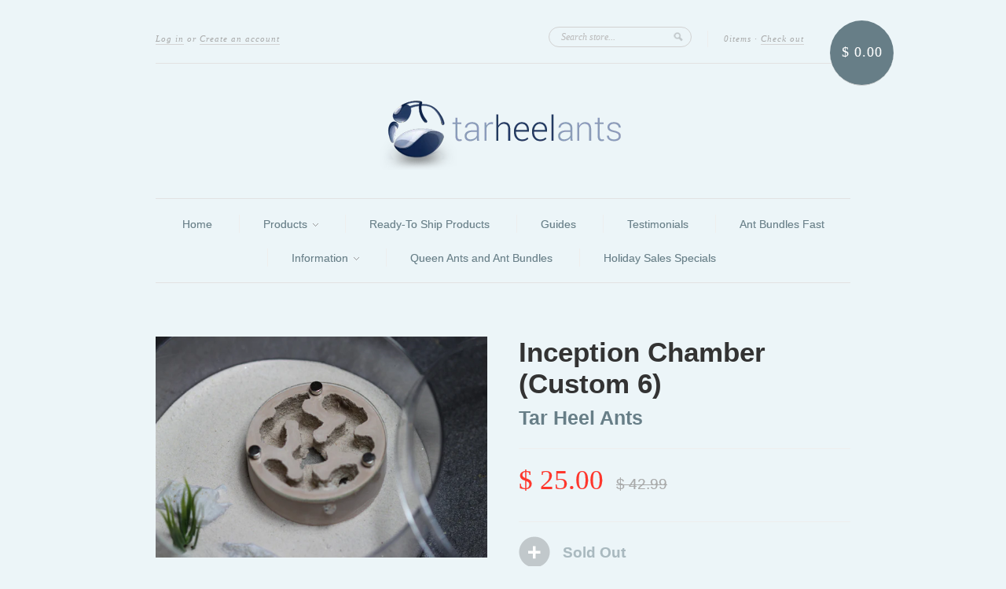

--- FILE ---
content_type: text/html; charset=utf-8
request_url: https://tarheelants.com/products/inception-chamber-custom-6
body_size: 15167
content:
<!doctype html>
<!--[if lt IE 7]> <html class="no-js lt-ie9 lt-ie8 lt-ie7" lang="en"> <![endif]-->
<!--[if IE 7]> <html class="no-js lt-ie9 lt-ie8" lang="en"> <![endif]-->
<!--[if IE 8]> <html class="no-js lt-ie9" lang="en"> <![endif]-->
<!--[if IE 9]> <html class="ie9 no-js"> <![endif]-->
<!--[if (gt IE 9)|!(IE)]><!--> <html class="no-js"> <!--<![endif]-->

<head>
  
<!-- Bold D&H //theme -->

<!-- // end theme D&H -->  
  
  <meta charset="UTF-8" />
  <!--[if IE]><meta http-equiv='X-UA-Compatible' content='IE=edge,chrome=1' /><![endif]-->
  <link rel="shortcut icon" type="image/png" href="//tarheelants.com/cdn/shop/t/6/assets/favicon.png?v=20351" />

  <title>
    Inception Chamber (Custom 6) &ndash; Tar Heel Ants
  </title>
  
  
  <meta name="description" content="This Black Friday Weekend formicarium is exactly as seen in photos.  For more information on the Inception Chamber (3&quot;) click here. Features: Small-Large Species Acrylic top (glass top optional - see photo) White Sand Desert Decor (plant and stone) Water Tower Inside Nest" />
  
  
  <link rel="canonical" href="https://tarheelants.com/products/inception-chamber-custom-6" />
  
  


  <meta property="og:type" content="product" />
  <meta property="og:title" content="Inception Chamber (Custom 6)" />
  
  <meta property="og:image" content="http://tarheelants.com/cdn/shop/products/IMG_2131_grande.JPG?v=1480130708" />
  <meta property="og:image:secure_url" content="https://tarheelants.com/cdn/shop/products/IMG_2131_grande.JPG?v=1480130708" />
  
  <meta property="og:image" content="http://tarheelants.com/cdn/shop/products/IMG_2129_grande.JPG?v=1480130729" />
  <meta property="og:image:secure_url" content="https://tarheelants.com/cdn/shop/products/IMG_2129_grande.JPG?v=1480130729" />
  
  <meta property="og:price:amount" content="25.00" />
  <meta property="og:price:currency" content="USD" />



<meta property="og:description" content="This Black Friday Weekend formicarium is exactly as seen in photos.  For more information on the Inception Chamber (3&quot;) click here. Features: Small-Large Species Acrylic top (glass top optional - see photo) White Sand Desert Decor (plant and stone) Water Tower Inside Nest" />

<meta property="og:url" content="https://tarheelants.com/products/inception-chamber-custom-6" />
<meta property="og:site_name" content="Tar Heel Ants" />
  
 

  <meta name="twitter:card" content="product" />
  <meta name="twitter:title" content="Inception Chamber (Custom 6)" />
  <meta name="twitter:description" content="This Black Friday Weekend formicarium is exactly as seen in photos.  For more information on the Inception Chamber (3&quot;) click here.Features:Small-Large SpeciesAcrylic top (glass top optio..." />
  <meta name="twitter:image" content="http://tarheelants.com/cdn/shop/products/IMG_2131_large.JPG?v=1480130708" />
  <meta name="twitter:label1" content="PRICE" />
  <meta name="twitter:data1" content="$ 25.00 USD" />
  <meta name="twitter:label2" content="VENDOR" />
  <meta name="twitter:data2" content="Tar Heel Ants" />


  <script>window.performance && window.performance.mark && window.performance.mark('shopify.content_for_header.start');</script><meta id="shopify-digital-wallet" name="shopify-digital-wallet" content="/4771801/digital_wallets/dialog">
<meta name="shopify-checkout-api-token" content="f1043f001a8774e6a5928bb27dcc2f24">
<meta id="in-context-paypal-metadata" data-shop-id="4771801" data-venmo-supported="true" data-environment="production" data-locale="en_US" data-paypal-v4="true" data-currency="USD">
<link rel="alternate" type="application/json+oembed" href="https://tarheelants.com/products/inception-chamber-custom-6.oembed">
<script async="async" src="/checkouts/internal/preloads.js?locale=en-US"></script>
<link rel="preconnect" href="https://shop.app" crossorigin="anonymous">
<script async="async" src="https://shop.app/checkouts/internal/preloads.js?locale=en-US&shop_id=4771801" crossorigin="anonymous"></script>
<script id="shopify-features" type="application/json">{"accessToken":"f1043f001a8774e6a5928bb27dcc2f24","betas":["rich-media-storefront-analytics"],"domain":"tarheelants.com","predictiveSearch":true,"shopId":4771801,"locale":"en"}</script>
<script>var Shopify = Shopify || {};
Shopify.shop = "tar-heel-ants.myshopify.com";
Shopify.locale = "en";
Shopify.currency = {"active":"USD","rate":"1.0"};
Shopify.country = "US";
Shopify.theme = {"name":"Copy of New Standard | SCPO v2","id":140400427228,"schema_name":null,"schema_version":null,"theme_store_id":429,"role":"main"};
Shopify.theme.handle = "null";
Shopify.theme.style = {"id":null,"handle":null};
Shopify.cdnHost = "tarheelants.com/cdn";
Shopify.routes = Shopify.routes || {};
Shopify.routes.root = "/";</script>
<script type="module">!function(o){(o.Shopify=o.Shopify||{}).modules=!0}(window);</script>
<script>!function(o){function n(){var o=[];function n(){o.push(Array.prototype.slice.apply(arguments))}return n.q=o,n}var t=o.Shopify=o.Shopify||{};t.loadFeatures=n(),t.autoloadFeatures=n()}(window);</script>
<script>
  window.ShopifyPay = window.ShopifyPay || {};
  window.ShopifyPay.apiHost = "shop.app\/pay";
  window.ShopifyPay.redirectState = null;
</script>
<script id="shop-js-analytics" type="application/json">{"pageType":"product"}</script>
<script defer="defer" async type="module" src="//tarheelants.com/cdn/shopifycloud/shop-js/modules/v2/client.init-shop-cart-sync_BT-GjEfc.en.esm.js"></script>
<script defer="defer" async type="module" src="//tarheelants.com/cdn/shopifycloud/shop-js/modules/v2/chunk.common_D58fp_Oc.esm.js"></script>
<script defer="defer" async type="module" src="//tarheelants.com/cdn/shopifycloud/shop-js/modules/v2/chunk.modal_xMitdFEc.esm.js"></script>
<script type="module">
  await import("//tarheelants.com/cdn/shopifycloud/shop-js/modules/v2/client.init-shop-cart-sync_BT-GjEfc.en.esm.js");
await import("//tarheelants.com/cdn/shopifycloud/shop-js/modules/v2/chunk.common_D58fp_Oc.esm.js");
await import("//tarheelants.com/cdn/shopifycloud/shop-js/modules/v2/chunk.modal_xMitdFEc.esm.js");

  window.Shopify.SignInWithShop?.initShopCartSync?.({"fedCMEnabled":true,"windoidEnabled":true});

</script>
<script>
  window.Shopify = window.Shopify || {};
  if (!window.Shopify.featureAssets) window.Shopify.featureAssets = {};
  window.Shopify.featureAssets['shop-js'] = {"shop-cart-sync":["modules/v2/client.shop-cart-sync_DZOKe7Ll.en.esm.js","modules/v2/chunk.common_D58fp_Oc.esm.js","modules/v2/chunk.modal_xMitdFEc.esm.js"],"init-fed-cm":["modules/v2/client.init-fed-cm_B6oLuCjv.en.esm.js","modules/v2/chunk.common_D58fp_Oc.esm.js","modules/v2/chunk.modal_xMitdFEc.esm.js"],"shop-cash-offers":["modules/v2/client.shop-cash-offers_D2sdYoxE.en.esm.js","modules/v2/chunk.common_D58fp_Oc.esm.js","modules/v2/chunk.modal_xMitdFEc.esm.js"],"shop-login-button":["modules/v2/client.shop-login-button_QeVjl5Y3.en.esm.js","modules/v2/chunk.common_D58fp_Oc.esm.js","modules/v2/chunk.modal_xMitdFEc.esm.js"],"pay-button":["modules/v2/client.pay-button_DXTOsIq6.en.esm.js","modules/v2/chunk.common_D58fp_Oc.esm.js","modules/v2/chunk.modal_xMitdFEc.esm.js"],"shop-button":["modules/v2/client.shop-button_DQZHx9pm.en.esm.js","modules/v2/chunk.common_D58fp_Oc.esm.js","modules/v2/chunk.modal_xMitdFEc.esm.js"],"avatar":["modules/v2/client.avatar_BTnouDA3.en.esm.js"],"init-windoid":["modules/v2/client.init-windoid_CR1B-cfM.en.esm.js","modules/v2/chunk.common_D58fp_Oc.esm.js","modules/v2/chunk.modal_xMitdFEc.esm.js"],"init-shop-for-new-customer-accounts":["modules/v2/client.init-shop-for-new-customer-accounts_C_vY_xzh.en.esm.js","modules/v2/client.shop-login-button_QeVjl5Y3.en.esm.js","modules/v2/chunk.common_D58fp_Oc.esm.js","modules/v2/chunk.modal_xMitdFEc.esm.js"],"init-shop-email-lookup-coordinator":["modules/v2/client.init-shop-email-lookup-coordinator_BI7n9ZSv.en.esm.js","modules/v2/chunk.common_D58fp_Oc.esm.js","modules/v2/chunk.modal_xMitdFEc.esm.js"],"init-shop-cart-sync":["modules/v2/client.init-shop-cart-sync_BT-GjEfc.en.esm.js","modules/v2/chunk.common_D58fp_Oc.esm.js","modules/v2/chunk.modal_xMitdFEc.esm.js"],"shop-toast-manager":["modules/v2/client.shop-toast-manager_DiYdP3xc.en.esm.js","modules/v2/chunk.common_D58fp_Oc.esm.js","modules/v2/chunk.modal_xMitdFEc.esm.js"],"init-customer-accounts":["modules/v2/client.init-customer-accounts_D9ZNqS-Q.en.esm.js","modules/v2/client.shop-login-button_QeVjl5Y3.en.esm.js","modules/v2/chunk.common_D58fp_Oc.esm.js","modules/v2/chunk.modal_xMitdFEc.esm.js"],"init-customer-accounts-sign-up":["modules/v2/client.init-customer-accounts-sign-up_iGw4briv.en.esm.js","modules/v2/client.shop-login-button_QeVjl5Y3.en.esm.js","modules/v2/chunk.common_D58fp_Oc.esm.js","modules/v2/chunk.modal_xMitdFEc.esm.js"],"shop-follow-button":["modules/v2/client.shop-follow-button_CqMgW2wH.en.esm.js","modules/v2/chunk.common_D58fp_Oc.esm.js","modules/v2/chunk.modal_xMitdFEc.esm.js"],"checkout-modal":["modules/v2/client.checkout-modal_xHeaAweL.en.esm.js","modules/v2/chunk.common_D58fp_Oc.esm.js","modules/v2/chunk.modal_xMitdFEc.esm.js"],"shop-login":["modules/v2/client.shop-login_D91U-Q7h.en.esm.js","modules/v2/chunk.common_D58fp_Oc.esm.js","modules/v2/chunk.modal_xMitdFEc.esm.js"],"lead-capture":["modules/v2/client.lead-capture_BJmE1dJe.en.esm.js","modules/v2/chunk.common_D58fp_Oc.esm.js","modules/v2/chunk.modal_xMitdFEc.esm.js"],"payment-terms":["modules/v2/client.payment-terms_Ci9AEqFq.en.esm.js","modules/v2/chunk.common_D58fp_Oc.esm.js","modules/v2/chunk.modal_xMitdFEc.esm.js"]};
</script>
<script>(function() {
  var isLoaded = false;
  function asyncLoad() {
    if (isLoaded) return;
    isLoaded = true;
    var urls = ["https:\/\/apps.anhkiet.info\/prevent-content-theft\/scripts\/5f9e7afe641fb6ef5c0ede4f47645171.js?token=20240128002553\u0026shop=tar-heel-ants.myshopify.com"];
    for (var i = 0; i < urls.length; i++) {
      var s = document.createElement('script');
      s.type = 'text/javascript';
      s.async = true;
      s.src = urls[i];
      var x = document.getElementsByTagName('script')[0];
      x.parentNode.insertBefore(s, x);
    }
  };
  if(window.attachEvent) {
    window.attachEvent('onload', asyncLoad);
  } else {
    window.addEventListener('load', asyncLoad, false);
  }
})();</script>
<script id="__st">var __st={"a":4771801,"offset":-18000,"reqid":"ff096507-204e-444c-9672-9954d26153dd-1769244672","pageurl":"tarheelants.com\/products\/inception-chamber-custom-6","u":"367ea7358432","p":"product","rtyp":"product","rid":9030791052};</script>
<script>window.ShopifyPaypalV4VisibilityTracking = true;</script>
<script id="captcha-bootstrap">!function(){'use strict';const t='contact',e='account',n='new_comment',o=[[t,t],['blogs',n],['comments',n],[t,'customer']],c=[[e,'customer_login'],[e,'guest_login'],[e,'recover_customer_password'],[e,'create_customer']],r=t=>t.map((([t,e])=>`form[action*='/${t}']:not([data-nocaptcha='true']) input[name='form_type'][value='${e}']`)).join(','),a=t=>()=>t?[...document.querySelectorAll(t)].map((t=>t.form)):[];function s(){const t=[...o],e=r(t);return a(e)}const i='password',u='form_key',d=['recaptcha-v3-token','g-recaptcha-response','h-captcha-response',i],f=()=>{try{return window.sessionStorage}catch{return}},m='__shopify_v',_=t=>t.elements[u];function p(t,e,n=!1){try{const o=window.sessionStorage,c=JSON.parse(o.getItem(e)),{data:r}=function(t){const{data:e,action:n}=t;return t[m]||n?{data:e,action:n}:{data:t,action:n}}(c);for(const[e,n]of Object.entries(r))t.elements[e]&&(t.elements[e].value=n);n&&o.removeItem(e)}catch(o){console.error('form repopulation failed',{error:o})}}const l='form_type',E='cptcha';function T(t){t.dataset[E]=!0}const w=window,h=w.document,L='Shopify',v='ce_forms',y='captcha';let A=!1;((t,e)=>{const n=(g='f06e6c50-85a8-45c8-87d0-21a2b65856fe',I='https://cdn.shopify.com/shopifycloud/storefront-forms-hcaptcha/ce_storefront_forms_captcha_hcaptcha.v1.5.2.iife.js',D={infoText:'Protected by hCaptcha',privacyText:'Privacy',termsText:'Terms'},(t,e,n)=>{const o=w[L][v],c=o.bindForm;if(c)return c(t,g,e,D).then(n);var r;o.q.push([[t,g,e,D],n]),r=I,A||(h.body.append(Object.assign(h.createElement('script'),{id:'captcha-provider',async:!0,src:r})),A=!0)});var g,I,D;w[L]=w[L]||{},w[L][v]=w[L][v]||{},w[L][v].q=[],w[L][y]=w[L][y]||{},w[L][y].protect=function(t,e){n(t,void 0,e),T(t)},Object.freeze(w[L][y]),function(t,e,n,w,h,L){const[v,y,A,g]=function(t,e,n){const i=e?o:[],u=t?c:[],d=[...i,...u],f=r(d),m=r(i),_=r(d.filter((([t,e])=>n.includes(e))));return[a(f),a(m),a(_),s()]}(w,h,L),I=t=>{const e=t.target;return e instanceof HTMLFormElement?e:e&&e.form},D=t=>v().includes(t);t.addEventListener('submit',(t=>{const e=I(t);if(!e)return;const n=D(e)&&!e.dataset.hcaptchaBound&&!e.dataset.recaptchaBound,o=_(e),c=g().includes(e)&&(!o||!o.value);(n||c)&&t.preventDefault(),c&&!n&&(function(t){try{if(!f())return;!function(t){const e=f();if(!e)return;const n=_(t);if(!n)return;const o=n.value;o&&e.removeItem(o)}(t);const e=Array.from(Array(32),(()=>Math.random().toString(36)[2])).join('');!function(t,e){_(t)||t.append(Object.assign(document.createElement('input'),{type:'hidden',name:u})),t.elements[u].value=e}(t,e),function(t,e){const n=f();if(!n)return;const o=[...t.querySelectorAll(`input[type='${i}']`)].map((({name:t})=>t)),c=[...d,...o],r={};for(const[a,s]of new FormData(t).entries())c.includes(a)||(r[a]=s);n.setItem(e,JSON.stringify({[m]:1,action:t.action,data:r}))}(t,e)}catch(e){console.error('failed to persist form',e)}}(e),e.submit())}));const S=(t,e)=>{t&&!t.dataset[E]&&(n(t,e.some((e=>e===t))),T(t))};for(const o of['focusin','change'])t.addEventListener(o,(t=>{const e=I(t);D(e)&&S(e,y())}));const B=e.get('form_key'),M=e.get(l),P=B&&M;t.addEventListener('DOMContentLoaded',(()=>{const t=y();if(P)for(const e of t)e.elements[l].value===M&&p(e,B);[...new Set([...A(),...v().filter((t=>'true'===t.dataset.shopifyCaptcha))])].forEach((e=>S(e,t)))}))}(h,new URLSearchParams(w.location.search),n,t,e,['guest_login'])})(!0,!0)}();</script>
<script integrity="sha256-4kQ18oKyAcykRKYeNunJcIwy7WH5gtpwJnB7kiuLZ1E=" data-source-attribution="shopify.loadfeatures" defer="defer" src="//tarheelants.com/cdn/shopifycloud/storefront/assets/storefront/load_feature-a0a9edcb.js" crossorigin="anonymous"></script>
<script crossorigin="anonymous" defer="defer" src="//tarheelants.com/cdn/shopifycloud/storefront/assets/shopify_pay/storefront-65b4c6d7.js?v=20250812"></script>
<script data-source-attribution="shopify.dynamic_checkout.dynamic.init">var Shopify=Shopify||{};Shopify.PaymentButton=Shopify.PaymentButton||{isStorefrontPortableWallets:!0,init:function(){window.Shopify.PaymentButton.init=function(){};var t=document.createElement("script");t.src="https://tarheelants.com/cdn/shopifycloud/portable-wallets/latest/portable-wallets.en.js",t.type="module",document.head.appendChild(t)}};
</script>
<script data-source-attribution="shopify.dynamic_checkout.buyer_consent">
  function portableWalletsHideBuyerConsent(e){var t=document.getElementById("shopify-buyer-consent"),n=document.getElementById("shopify-subscription-policy-button");t&&n&&(t.classList.add("hidden"),t.setAttribute("aria-hidden","true"),n.removeEventListener("click",e))}function portableWalletsShowBuyerConsent(e){var t=document.getElementById("shopify-buyer-consent"),n=document.getElementById("shopify-subscription-policy-button");t&&n&&(t.classList.remove("hidden"),t.removeAttribute("aria-hidden"),n.addEventListener("click",e))}window.Shopify?.PaymentButton&&(window.Shopify.PaymentButton.hideBuyerConsent=portableWalletsHideBuyerConsent,window.Shopify.PaymentButton.showBuyerConsent=portableWalletsShowBuyerConsent);
</script>
<script data-source-attribution="shopify.dynamic_checkout.cart.bootstrap">document.addEventListener("DOMContentLoaded",(function(){function t(){return document.querySelector("shopify-accelerated-checkout-cart, shopify-accelerated-checkout")}if(t())Shopify.PaymentButton.init();else{new MutationObserver((function(e,n){t()&&(Shopify.PaymentButton.init(),n.disconnect())})).observe(document.body,{childList:!0,subtree:!0})}}));
</script>
<link id="shopify-accelerated-checkout-styles" rel="stylesheet" media="screen" href="https://tarheelants.com/cdn/shopifycloud/portable-wallets/latest/accelerated-checkout-backwards-compat.css" crossorigin="anonymous">
<style id="shopify-accelerated-checkout-cart">
        #shopify-buyer-consent {
  margin-top: 1em;
  display: inline-block;
  width: 100%;
}

#shopify-buyer-consent.hidden {
  display: none;
}

#shopify-subscription-policy-button {
  background: none;
  border: none;
  padding: 0;
  text-decoration: underline;
  font-size: inherit;
  cursor: pointer;
}

#shopify-subscription-policy-button::before {
  box-shadow: none;
}

      </style>

<script>window.performance && window.performance.mark && window.performance.mark('shopify.content_for_header.end');</script>

<script>
    window.BOLD = window.BOLD || {};
        window.BOLD.options = window.BOLD.options || {};
        window.BOLD.options.settings = window.BOLD.options.settings || {};
        window.BOLD.options.settings.v1_variant_mode = window.BOLD.options.settings.v1_variant_mode || true;
        window.BOLD.options.settings.hybrid_fix_auto_insert_inputs =
        window.BOLD.options.settings.hybrid_fix_auto_insert_inputs || true;
</script>
<script>window.BOLD = window.BOLD || {};
    window.BOLD.common = window.BOLD.common || {};
    window.BOLD.common.Shopify = window.BOLD.common.Shopify || {};
    window.BOLD.common.Shopify.shop = {
      domain: 'tarheelants.com',
      permanent_domain: 'tar-heel-ants.myshopify.com',
      url: 'https://tarheelants.com',
      secure_url: 'https://tarheelants.com',money_format: "$ {{amount}}",currency: "USD"
    };
    window.BOLD.common.Shopify.customer = {
      id: null,
      tags: null,
    };
    window.BOLD.common.Shopify.cart = {"note":null,"attributes":{},"original_total_price":0,"total_price":0,"total_discount":0,"total_weight":0.0,"item_count":0,"items":[],"requires_shipping":false,"currency":"USD","items_subtotal_price":0,"cart_level_discount_applications":[],"checkout_charge_amount":0};
    window.BOLD.common.template = 'product';window.BOLD.common.Shopify.formatMoney = function(money, format) {
        function n(t, e) {
            return "undefined" == typeof t ? e : t
        }
        function r(t, e, r, i) {
            if (e = n(e, 2),
                r = n(r, ","),
                i = n(i, "."),
            isNaN(t) || null == t)
                return 0;
            t = (t / 100).toFixed(e);
            var o = t.split(".")
                , a = o[0].replace(/(\d)(?=(\d\d\d)+(?!\d))/g, "$1" + r)
                , s = o[1] ? i + o[1] : "";
            return a + s
        }
        "string" == typeof money && (money = money.replace(".", ""));
        var i = ""
            , o = /\{\{\s*(\w+)\s*\}\}/
            , a = format || window.BOLD.common.Shopify.shop.money_format || window.Shopify.money_format || "$ {{ amount }}";
        switch (a.match(o)[1]) {
            case "amount":
                i = r(money, 2, ",", ".");
                break;
            case "amount_no_decimals":
                i = r(money, 0, ",", ".");
                break;
            case "amount_with_comma_separator":
                i = r(money, 2, ".", ",");
                break;
            case "amount_no_decimals_with_comma_separator":
                i = r(money, 0, ".", ",");
                break;
            case "amount_with_space_separator":
                i = r(money, 2, " ", ",");
                break;
            case "amount_no_decimals_with_space_separator":
                i = r(money, 0, " ", ",");
                break;
            case "amount_with_apostrophe_separator":
                i = r(money, 2, "'", ".");
                break;
        }
        return a.replace(o, i);
    };
    window.BOLD.common.Shopify.saveProduct = function (handle, product) {
      if (typeof handle === 'string' && typeof window.BOLD.common.Shopify.products[handle] === 'undefined') {
        if (typeof product === 'number') {
          window.BOLD.common.Shopify.handles[product] = handle;
          product = { id: product };
        }
        window.BOLD.common.Shopify.products[handle] = product;
      }
    };
    window.BOLD.common.Shopify.saveVariant = function (variant_id, variant) {
      if (typeof variant_id === 'number' && typeof window.BOLD.common.Shopify.variants[variant_id] === 'undefined') {
        window.BOLD.common.Shopify.variants[variant_id] = variant;
      }
    };window.BOLD.common.Shopify.products = window.BOLD.common.Shopify.products || {};
    window.BOLD.common.Shopify.variants = window.BOLD.common.Shopify.variants || {};
    window.BOLD.common.Shopify.handles = window.BOLD.common.Shopify.handles || {};window.BOLD.common.Shopify.handle = "inception-chamber-custom-6"
window.BOLD.common.Shopify.saveProduct("inception-chamber-custom-6", 9030791052);window.BOLD.common.Shopify.saveVariant(31247226892, { product_id: 9030791052, product_handle: "inception-chamber-custom-6", price: 2500, group_id: '', csp_metafield: {}});window.BOLD.apps_installed = {"Product Options":2} || {};window.BOLD.common.Shopify.metafields = window.BOLD.common.Shopify.metafields || {};window.BOLD.common.Shopify.metafields["bold_rp"] = {};window.BOLD.common.Shopify.metafields["bold_csp_defaults"] = {};window.BOLD.common.cacheParams = window.BOLD.common.cacheParams || {};
</script><link href="//tarheelants.com/cdn/shop/t/6/assets/bold-options.css?v=53736578806041122651721775981" rel="stylesheet" type="text/css" media="all" />
<link href="//tarheelants.com/cdn/shop/t/6/assets/bold-custom.css?v=168628725420438730931708170498" rel="stylesheet" type="text/css" media="all" />
<script defer src="https://options.shopapps.site/js/options.js"></script>
<script>
    window.BOLD.common.cacheParams.options = 1769127652;
</script>
  

  <link href="//tarheelants.com/cdn/shop/t/6/assets/style.css?v=27707568724794367061708081543" rel="stylesheet" type="text/css" media="all" />
  
  
  
  <!--[if lt IE 9]>
  <script src="//html5shim.googlecode.com/svn/trunk/html5.js" type="text/javascript"></script>
  <script src="//tarheelants.com/cdn/shop/t/6/assets/dd_roundies.js?v=75117064764312664521708081287" type="text/javascript"></script>
  <![endif]-->

  <script src="//ajax.googleapis.com/ajax/libs/jquery/1.9.1/jquery.min.js" type="text/javascript"></script>

  <script src="//tarheelants.com/cdn/shopifycloud/storefront/assets/themes_support/option_selection-b017cd28.js" type="text/javascript"></script>

  <!--[if lt IE 8]>
  <script src="//tarheelants.com/cdn/shop/t/6/assets/json2.js?v=154133857350868653501708081287" type="text/javascript"></script>
  <![endif]-->

  

  <script>
  var slideshow = true,
      slideshow_auto = true,
      slideshow_speed = 5000, 
      product_image_w_to_h_ratio = 1,
      shop_url = 'https://tarheelants.com';
  </script>

  <!--[if lt IE 9]>
  <script>
  DD_roundies.addRule('.roundify-total', '42px');
  DD_roundies.addRule('.sale-overlay span', '50px');
  DD_roundies.addRule('.sold-out-overlay span', '50px');
  </script>
  <![endif]-->

<link href="https://monorail-edge.shopifysvc.com" rel="dns-prefetch">
<script>(function(){if ("sendBeacon" in navigator && "performance" in window) {try {var session_token_from_headers = performance.getEntriesByType('navigation')[0].serverTiming.find(x => x.name == '_s').description;} catch {var session_token_from_headers = undefined;}var session_cookie_matches = document.cookie.match(/_shopify_s=([^;]*)/);var session_token_from_cookie = session_cookie_matches && session_cookie_matches.length === 2 ? session_cookie_matches[1] : "";var session_token = session_token_from_headers || session_token_from_cookie || "";function handle_abandonment_event(e) {var entries = performance.getEntries().filter(function(entry) {return /monorail-edge.shopifysvc.com/.test(entry.name);});if (!window.abandonment_tracked && entries.length === 0) {window.abandonment_tracked = true;var currentMs = Date.now();var navigation_start = performance.timing.navigationStart;var payload = {shop_id: 4771801,url: window.location.href,navigation_start,duration: currentMs - navigation_start,session_token,page_type: "product"};window.navigator.sendBeacon("https://monorail-edge.shopifysvc.com/v1/produce", JSON.stringify({schema_id: "online_store_buyer_site_abandonment/1.1",payload: payload,metadata: {event_created_at_ms: currentMs,event_sent_at_ms: currentMs}}));}}window.addEventListener('pagehide', handle_abandonment_event);}}());</script>
<script id="web-pixels-manager-setup">(function e(e,d,r,n,o){if(void 0===o&&(o={}),!Boolean(null===(a=null===(i=window.Shopify)||void 0===i?void 0:i.analytics)||void 0===a?void 0:a.replayQueue)){var i,a;window.Shopify=window.Shopify||{};var t=window.Shopify;t.analytics=t.analytics||{};var s=t.analytics;s.replayQueue=[],s.publish=function(e,d,r){return s.replayQueue.push([e,d,r]),!0};try{self.performance.mark("wpm:start")}catch(e){}var l=function(){var e={modern:/Edge?\/(1{2}[4-9]|1[2-9]\d|[2-9]\d{2}|\d{4,})\.\d+(\.\d+|)|Firefox\/(1{2}[4-9]|1[2-9]\d|[2-9]\d{2}|\d{4,})\.\d+(\.\d+|)|Chrom(ium|e)\/(9{2}|\d{3,})\.\d+(\.\d+|)|(Maci|X1{2}).+ Version\/(15\.\d+|(1[6-9]|[2-9]\d|\d{3,})\.\d+)([,.]\d+|)( \(\w+\)|)( Mobile\/\w+|) Safari\/|Chrome.+OPR\/(9{2}|\d{3,})\.\d+\.\d+|(CPU[ +]OS|iPhone[ +]OS|CPU[ +]iPhone|CPU IPhone OS|CPU iPad OS)[ +]+(15[._]\d+|(1[6-9]|[2-9]\d|\d{3,})[._]\d+)([._]\d+|)|Android:?[ /-](13[3-9]|1[4-9]\d|[2-9]\d{2}|\d{4,})(\.\d+|)(\.\d+|)|Android.+Firefox\/(13[5-9]|1[4-9]\d|[2-9]\d{2}|\d{4,})\.\d+(\.\d+|)|Android.+Chrom(ium|e)\/(13[3-9]|1[4-9]\d|[2-9]\d{2}|\d{4,})\.\d+(\.\d+|)|SamsungBrowser\/([2-9]\d|\d{3,})\.\d+/,legacy:/Edge?\/(1[6-9]|[2-9]\d|\d{3,})\.\d+(\.\d+|)|Firefox\/(5[4-9]|[6-9]\d|\d{3,})\.\d+(\.\d+|)|Chrom(ium|e)\/(5[1-9]|[6-9]\d|\d{3,})\.\d+(\.\d+|)([\d.]+$|.*Safari\/(?![\d.]+ Edge\/[\d.]+$))|(Maci|X1{2}).+ Version\/(10\.\d+|(1[1-9]|[2-9]\d|\d{3,})\.\d+)([,.]\d+|)( \(\w+\)|)( Mobile\/\w+|) Safari\/|Chrome.+OPR\/(3[89]|[4-9]\d|\d{3,})\.\d+\.\d+|(CPU[ +]OS|iPhone[ +]OS|CPU[ +]iPhone|CPU IPhone OS|CPU iPad OS)[ +]+(10[._]\d+|(1[1-9]|[2-9]\d|\d{3,})[._]\d+)([._]\d+|)|Android:?[ /-](13[3-9]|1[4-9]\d|[2-9]\d{2}|\d{4,})(\.\d+|)(\.\d+|)|Mobile Safari.+OPR\/([89]\d|\d{3,})\.\d+\.\d+|Android.+Firefox\/(13[5-9]|1[4-9]\d|[2-9]\d{2}|\d{4,})\.\d+(\.\d+|)|Android.+Chrom(ium|e)\/(13[3-9]|1[4-9]\d|[2-9]\d{2}|\d{4,})\.\d+(\.\d+|)|Android.+(UC? ?Browser|UCWEB|U3)[ /]?(15\.([5-9]|\d{2,})|(1[6-9]|[2-9]\d|\d{3,})\.\d+)\.\d+|SamsungBrowser\/(5\.\d+|([6-9]|\d{2,})\.\d+)|Android.+MQ{2}Browser\/(14(\.(9|\d{2,})|)|(1[5-9]|[2-9]\d|\d{3,})(\.\d+|))(\.\d+|)|K[Aa][Ii]OS\/(3\.\d+|([4-9]|\d{2,})\.\d+)(\.\d+|)/},d=e.modern,r=e.legacy,n=navigator.userAgent;return n.match(d)?"modern":n.match(r)?"legacy":"unknown"}(),u="modern"===l?"modern":"legacy",c=(null!=n?n:{modern:"",legacy:""})[u],f=function(e){return[e.baseUrl,"/wpm","/b",e.hashVersion,"modern"===e.buildTarget?"m":"l",".js"].join("")}({baseUrl:d,hashVersion:r,buildTarget:u}),m=function(e){var d=e.version,r=e.bundleTarget,n=e.surface,o=e.pageUrl,i=e.monorailEndpoint;return{emit:function(e){var a=e.status,t=e.errorMsg,s=(new Date).getTime(),l=JSON.stringify({metadata:{event_sent_at_ms:s},events:[{schema_id:"web_pixels_manager_load/3.1",payload:{version:d,bundle_target:r,page_url:o,status:a,surface:n,error_msg:t},metadata:{event_created_at_ms:s}}]});if(!i)return console&&console.warn&&console.warn("[Web Pixels Manager] No Monorail endpoint provided, skipping logging."),!1;try{return self.navigator.sendBeacon.bind(self.navigator)(i,l)}catch(e){}var u=new XMLHttpRequest;try{return u.open("POST",i,!0),u.setRequestHeader("Content-Type","text/plain"),u.send(l),!0}catch(e){return console&&console.warn&&console.warn("[Web Pixels Manager] Got an unhandled error while logging to Monorail."),!1}}}}({version:r,bundleTarget:l,surface:e.surface,pageUrl:self.location.href,monorailEndpoint:e.monorailEndpoint});try{o.browserTarget=l,function(e){var d=e.src,r=e.async,n=void 0===r||r,o=e.onload,i=e.onerror,a=e.sri,t=e.scriptDataAttributes,s=void 0===t?{}:t,l=document.createElement("script"),u=document.querySelector("head"),c=document.querySelector("body");if(l.async=n,l.src=d,a&&(l.integrity=a,l.crossOrigin="anonymous"),s)for(var f in s)if(Object.prototype.hasOwnProperty.call(s,f))try{l.dataset[f]=s[f]}catch(e){}if(o&&l.addEventListener("load",o),i&&l.addEventListener("error",i),u)u.appendChild(l);else{if(!c)throw new Error("Did not find a head or body element to append the script");c.appendChild(l)}}({src:f,async:!0,onload:function(){if(!function(){var e,d;return Boolean(null===(d=null===(e=window.Shopify)||void 0===e?void 0:e.analytics)||void 0===d?void 0:d.initialized)}()){var d=window.webPixelsManager.init(e)||void 0;if(d){var r=window.Shopify.analytics;r.replayQueue.forEach((function(e){var r=e[0],n=e[1],o=e[2];d.publishCustomEvent(r,n,o)})),r.replayQueue=[],r.publish=d.publishCustomEvent,r.visitor=d.visitor,r.initialized=!0}}},onerror:function(){return m.emit({status:"failed",errorMsg:"".concat(f," has failed to load")})},sri:function(e){var d=/^sha384-[A-Za-z0-9+/=]+$/;return"string"==typeof e&&d.test(e)}(c)?c:"",scriptDataAttributes:o}),m.emit({status:"loading"})}catch(e){m.emit({status:"failed",errorMsg:(null==e?void 0:e.message)||"Unknown error"})}}})({shopId: 4771801,storefrontBaseUrl: "https://tarheelants.com",extensionsBaseUrl: "https://extensions.shopifycdn.com/cdn/shopifycloud/web-pixels-manager",monorailEndpoint: "https://monorail-edge.shopifysvc.com/unstable/produce_batch",surface: "storefront-renderer",enabledBetaFlags: ["2dca8a86"],webPixelsConfigList: [{"id":"888766684","configuration":"{\"config\":\"{\\\"google_tag_ids\\\":[\\\"AW-994938570\\\"],\\\"target_country\\\":\\\"ZZ\\\",\\\"gtag_events\\\":[{\\\"type\\\":\\\"search\\\",\\\"action_label\\\":\\\"AW-994938570\\\/F5I5CJnz3L0aEMqdttoD\\\"},{\\\"type\\\":\\\"begin_checkout\\\",\\\"action_label\\\":\\\"AW-994938570\\\/Tm5XCI3z3L0aEMqdttoD\\\"},{\\\"type\\\":\\\"view_item\\\",\\\"action_label\\\":\\\"AW-994938570\\\/HyeHCJbz3L0aEMqdttoD\\\"},{\\\"type\\\":\\\"purchase\\\",\\\"action_label\\\":\\\"AW-994938570\\\/5WC3CIrz3L0aEMqdttoD\\\"},{\\\"type\\\":\\\"page_view\\\",\\\"action_label\\\":\\\"AW-994938570\\\/f9RoCJPz3L0aEMqdttoD\\\"},{\\\"type\\\":\\\"add_payment_info\\\",\\\"action_label\\\":\\\"AW-994938570\\\/FiWeCJzz3L0aEMqdttoD\\\"},{\\\"type\\\":\\\"add_to_cart\\\",\\\"action_label\\\":\\\"AW-994938570\\\/SkcICJDz3L0aEMqdttoD\\\"}],\\\"enable_monitoring_mode\\\":false}\"}","eventPayloadVersion":"v1","runtimeContext":"OPEN","scriptVersion":"b2a88bafab3e21179ed38636efcd8a93","type":"APP","apiClientId":1780363,"privacyPurposes":[],"dataSharingAdjustments":{"protectedCustomerApprovalScopes":["read_customer_address","read_customer_email","read_customer_name","read_customer_personal_data","read_customer_phone"]}},{"id":"shopify-app-pixel","configuration":"{}","eventPayloadVersion":"v1","runtimeContext":"STRICT","scriptVersion":"0450","apiClientId":"shopify-pixel","type":"APP","privacyPurposes":["ANALYTICS","MARKETING"]},{"id":"shopify-custom-pixel","eventPayloadVersion":"v1","runtimeContext":"LAX","scriptVersion":"0450","apiClientId":"shopify-pixel","type":"CUSTOM","privacyPurposes":["ANALYTICS","MARKETING"]}],isMerchantRequest: false,initData: {"shop":{"name":"Tar Heel Ants","paymentSettings":{"currencyCode":"USD"},"myshopifyDomain":"tar-heel-ants.myshopify.com","countryCode":"US","storefrontUrl":"https:\/\/tarheelants.com"},"customer":null,"cart":null,"checkout":null,"productVariants":[{"price":{"amount":25.0,"currencyCode":"USD"},"product":{"title":"Inception Chamber (Custom 6)","vendor":"Tar Heel Ants","id":"9030791052","untranslatedTitle":"Inception Chamber (Custom 6)","url":"\/products\/inception-chamber-custom-6","type":""},"id":"31247226892","image":{"src":"\/\/tarheelants.com\/cdn\/shop\/products\/IMG_2131.JPG?v=1480130708"},"sku":"","title":"Default Title","untranslatedTitle":"Default Title"}],"purchasingCompany":null},},"https://tarheelants.com/cdn","fcfee988w5aeb613cpc8e4bc33m6693e112",{"modern":"","legacy":""},{"shopId":"4771801","storefrontBaseUrl":"https:\/\/tarheelants.com","extensionBaseUrl":"https:\/\/extensions.shopifycdn.com\/cdn\/shopifycloud\/web-pixels-manager","surface":"storefront-renderer","enabledBetaFlags":"[\"2dca8a86\"]","isMerchantRequest":"false","hashVersion":"fcfee988w5aeb613cpc8e4bc33m6693e112","publish":"custom","events":"[[\"page_viewed\",{}],[\"product_viewed\",{\"productVariant\":{\"price\":{\"amount\":25.0,\"currencyCode\":\"USD\"},\"product\":{\"title\":\"Inception Chamber (Custom 6)\",\"vendor\":\"Tar Heel Ants\",\"id\":\"9030791052\",\"untranslatedTitle\":\"Inception Chamber (Custom 6)\",\"url\":\"\/products\/inception-chamber-custom-6\",\"type\":\"\"},\"id\":\"31247226892\",\"image\":{\"src\":\"\/\/tarheelants.com\/cdn\/shop\/products\/IMG_2131.JPG?v=1480130708\"},\"sku\":\"\",\"title\":\"Default Title\",\"untranslatedTitle\":\"Default Title\"}}]]"});</script><script>
  window.ShopifyAnalytics = window.ShopifyAnalytics || {};
  window.ShopifyAnalytics.meta = window.ShopifyAnalytics.meta || {};
  window.ShopifyAnalytics.meta.currency = 'USD';
  var meta = {"product":{"id":9030791052,"gid":"gid:\/\/shopify\/Product\/9030791052","vendor":"Tar Heel Ants","type":"","handle":"inception-chamber-custom-6","variants":[{"id":31247226892,"price":2500,"name":"Inception Chamber (Custom 6)","public_title":null,"sku":""}],"remote":false},"page":{"pageType":"product","resourceType":"product","resourceId":9030791052,"requestId":"ff096507-204e-444c-9672-9954d26153dd-1769244672"}};
  for (var attr in meta) {
    window.ShopifyAnalytics.meta[attr] = meta[attr];
  }
</script>
<script class="analytics">
  (function () {
    var customDocumentWrite = function(content) {
      var jquery = null;

      if (window.jQuery) {
        jquery = window.jQuery;
      } else if (window.Checkout && window.Checkout.$) {
        jquery = window.Checkout.$;
      }

      if (jquery) {
        jquery('body').append(content);
      }
    };

    var hasLoggedConversion = function(token) {
      if (token) {
        return document.cookie.indexOf('loggedConversion=' + token) !== -1;
      }
      return false;
    }

    var setCookieIfConversion = function(token) {
      if (token) {
        var twoMonthsFromNow = new Date(Date.now());
        twoMonthsFromNow.setMonth(twoMonthsFromNow.getMonth() + 2);

        document.cookie = 'loggedConversion=' + token + '; expires=' + twoMonthsFromNow;
      }
    }

    var trekkie = window.ShopifyAnalytics.lib = window.trekkie = window.trekkie || [];
    if (trekkie.integrations) {
      return;
    }
    trekkie.methods = [
      'identify',
      'page',
      'ready',
      'track',
      'trackForm',
      'trackLink'
    ];
    trekkie.factory = function(method) {
      return function() {
        var args = Array.prototype.slice.call(arguments);
        args.unshift(method);
        trekkie.push(args);
        return trekkie;
      };
    };
    for (var i = 0; i < trekkie.methods.length; i++) {
      var key = trekkie.methods[i];
      trekkie[key] = trekkie.factory(key);
    }
    trekkie.load = function(config) {
      trekkie.config = config || {};
      trekkie.config.initialDocumentCookie = document.cookie;
      var first = document.getElementsByTagName('script')[0];
      var script = document.createElement('script');
      script.type = 'text/javascript';
      script.onerror = function(e) {
        var scriptFallback = document.createElement('script');
        scriptFallback.type = 'text/javascript';
        scriptFallback.onerror = function(error) {
                var Monorail = {
      produce: function produce(monorailDomain, schemaId, payload) {
        var currentMs = new Date().getTime();
        var event = {
          schema_id: schemaId,
          payload: payload,
          metadata: {
            event_created_at_ms: currentMs,
            event_sent_at_ms: currentMs
          }
        };
        return Monorail.sendRequest("https://" + monorailDomain + "/v1/produce", JSON.stringify(event));
      },
      sendRequest: function sendRequest(endpointUrl, payload) {
        // Try the sendBeacon API
        if (window && window.navigator && typeof window.navigator.sendBeacon === 'function' && typeof window.Blob === 'function' && !Monorail.isIos12()) {
          var blobData = new window.Blob([payload], {
            type: 'text/plain'
          });

          if (window.navigator.sendBeacon(endpointUrl, blobData)) {
            return true;
          } // sendBeacon was not successful

        } // XHR beacon

        var xhr = new XMLHttpRequest();

        try {
          xhr.open('POST', endpointUrl);
          xhr.setRequestHeader('Content-Type', 'text/plain');
          xhr.send(payload);
        } catch (e) {
          console.log(e);
        }

        return false;
      },
      isIos12: function isIos12() {
        return window.navigator.userAgent.lastIndexOf('iPhone; CPU iPhone OS 12_') !== -1 || window.navigator.userAgent.lastIndexOf('iPad; CPU OS 12_') !== -1;
      }
    };
    Monorail.produce('monorail-edge.shopifysvc.com',
      'trekkie_storefront_load_errors/1.1',
      {shop_id: 4771801,
      theme_id: 140400427228,
      app_name: "storefront",
      context_url: window.location.href,
      source_url: "//tarheelants.com/cdn/s/trekkie.storefront.8d95595f799fbf7e1d32231b9a28fd43b70c67d3.min.js"});

        };
        scriptFallback.async = true;
        scriptFallback.src = '//tarheelants.com/cdn/s/trekkie.storefront.8d95595f799fbf7e1d32231b9a28fd43b70c67d3.min.js';
        first.parentNode.insertBefore(scriptFallback, first);
      };
      script.async = true;
      script.src = '//tarheelants.com/cdn/s/trekkie.storefront.8d95595f799fbf7e1d32231b9a28fd43b70c67d3.min.js';
      first.parentNode.insertBefore(script, first);
    };
    trekkie.load(
      {"Trekkie":{"appName":"storefront","development":false,"defaultAttributes":{"shopId":4771801,"isMerchantRequest":null,"themeId":140400427228,"themeCityHash":"15689393713059422610","contentLanguage":"en","currency":"USD","eventMetadataId":"790b4c6b-da82-4c2e-9fef-1b5e524a672a"},"isServerSideCookieWritingEnabled":true,"monorailRegion":"shop_domain","enabledBetaFlags":["65f19447"]},"Session Attribution":{},"S2S":{"facebookCapiEnabled":false,"source":"trekkie-storefront-renderer","apiClientId":580111}}
    );

    var loaded = false;
    trekkie.ready(function() {
      if (loaded) return;
      loaded = true;

      window.ShopifyAnalytics.lib = window.trekkie;

      var originalDocumentWrite = document.write;
      document.write = customDocumentWrite;
      try { window.ShopifyAnalytics.merchantGoogleAnalytics.call(this); } catch(error) {};
      document.write = originalDocumentWrite;

      window.ShopifyAnalytics.lib.page(null,{"pageType":"product","resourceType":"product","resourceId":9030791052,"requestId":"ff096507-204e-444c-9672-9954d26153dd-1769244672","shopifyEmitted":true});

      var match = window.location.pathname.match(/checkouts\/(.+)\/(thank_you|post_purchase)/)
      var token = match? match[1]: undefined;
      if (!hasLoggedConversion(token)) {
        setCookieIfConversion(token);
        window.ShopifyAnalytics.lib.track("Viewed Product",{"currency":"USD","variantId":31247226892,"productId":9030791052,"productGid":"gid:\/\/shopify\/Product\/9030791052","name":"Inception Chamber (Custom 6)","price":"25.00","sku":"","brand":"Tar Heel Ants","variant":null,"category":"","nonInteraction":true,"remote":false},undefined,undefined,{"shopifyEmitted":true});
      window.ShopifyAnalytics.lib.track("monorail:\/\/trekkie_storefront_viewed_product\/1.1",{"currency":"USD","variantId":31247226892,"productId":9030791052,"productGid":"gid:\/\/shopify\/Product\/9030791052","name":"Inception Chamber (Custom 6)","price":"25.00","sku":"","brand":"Tar Heel Ants","variant":null,"category":"","nonInteraction":true,"remote":false,"referer":"https:\/\/tarheelants.com\/products\/inception-chamber-custom-6"});
      }
    });


        var eventsListenerScript = document.createElement('script');
        eventsListenerScript.async = true;
        eventsListenerScript.src = "//tarheelants.com/cdn/shopifycloud/storefront/assets/shop_events_listener-3da45d37.js";
        document.getElementsByTagName('head')[0].appendChild(eventsListenerScript);

})();</script>
<script
  defer
  src="https://tarheelants.com/cdn/shopifycloud/perf-kit/shopify-perf-kit-3.0.4.min.js"
  data-application="storefront-renderer"
  data-shop-id="4771801"
  data-render-region="gcp-us-east1"
  data-page-type="product"
  data-theme-instance-id="140400427228"
  data-theme-name=""
  data-theme-version=""
  data-monorail-region="shop_domain"
  data-resource-timing-sampling-rate="10"
  data-shs="true"
  data-shs-beacon="true"
  data-shs-export-with-fetch="true"
  data-shs-logs-sample-rate="1"
  data-shs-beacon-endpoint="https://tarheelants.com/api/collect"
></script>
</head>

<body id="inception-chamber-custom-6" class="template-product">

  <div id="container">

    <header id="header" class="clearfix use-logo">

      <div id="cart-summary" class="accent-text">
        
        
          <p class="left">
          
          <a href="/account/login" id="customer_login_link">Log in</a> or <a href="/account/register" id="customer_register_link">Create an account</a>
          
          </p>
        
        
        
        
        <p id="cart-count" class="right">
          <a class="no-underline" href="/cart">0items</a> · 
          <a href="/cart">Check out</a>
        </p>
        
        <form action="/search" method="get" id="search-form" role="search">
            <input name="q" type="text" id="search-field" placeholder="Search store..." class="hint" />
            <input type="submit" value="" name="submit" id="search-submit" />
        </form>
        
        <a href="/cart" class="smooth roundify-total round" id="cart-total">
          <span id="cart-price">$ 0.00</span>
        </a>
          
      </div><!-- #cart-summary -->

      
      <a id="logo" href="/" role="banner">
        <img src="//tarheelants.com/cdn/shop/t/6/assets/logo.png?v=32834032552776793861708081287" alt="Tar Heel Ants" />
      </a><!-- #logo -->
      
        
      <nav role="navigation">  
        <ul id="nav">
          
          
          
          
          
          <li class="nav-item first">
            <a class="nav-item-link smooth" href="/">
              Home
            </a>
            
          </li>
          
          
          
          
          
          <li class="nav-item dropdown">
            <a class="nav-item-link smooth" href="#">
              Products
            </a>
            
            <ul class="sub-nav">
              <li class="sub-nav-niblet"></li>
              
              <li class="sub-nav-item first">
                <a class="sub-nav-item-link first " href="/collections/2023-holidaysales">Special Offers</a>
              </li>
              
              <li class="sub-nav-item">
                <a class="sub-nav-item-link  " href="/collections/type-iii-formicaria">All Formicaria</a>
              </li>
              
              <li class="sub-nav-item">
                <a class="sub-nav-item-link  " href="/collections/founding-formicaria-1">Founding Formicaria</a>
              </li>
              
              <li class="sub-nav-item">
                <a class="sub-nav-item-link  " href="/collections/foraging-areas">Foraging Areas</a>
              </li>
              
              <li class="sub-nav-item">
                <a class="sub-nav-item-link  " href="/collections/accessories">Accessories</a>
              </li>
              
              <li class="sub-nav-item last">
                <a class="sub-nav-item-link  last" href="/collections/queen-ants-for-sale">Formicaria Ant Bundles</a>
              </li>
              
            </ul>
            
          </li>
          
          
          
          
          
          <li class="nav-item">
            <a class="nav-item-link smooth" href="/pages/black-friday-2025-holiday-sales-pages">
              Ready-To Ship Products
            </a>
            
          </li>
          
          
          
          
          
          <li class="nav-item">
            <a class="nav-item-link smooth" href="/pages/guides">
              Guides
            </a>
            
          </li>
          
          
          
          
          
          <li class="nav-item">
            <a class="nav-item-link smooth" href="/pages/testimonials">
              Testimonials
            </a>
            
          </li>
          
          
          
          
          
          <li class="nav-item">
            <a class="nav-item-link smooth" href="/pages/ready-to-ship-ant-bundles-with-formicaria">
              Ant Bundles Fast
            </a>
            
          </li>
          
          
          
          
          
          <li class="nav-item dropdown">
            <a class="nav-item-link smooth" href="/pages/about-us-1">
              Information
            </a>
            
            <ul class="sub-nav">
              <li class="sub-nav-niblet"></li>
              
              <li class="sub-nav-item first">
                <a class="sub-nav-item-link first " href="http://tarheelants.blogspot.com">Ant Home (blog)</a>
              </li>
              
              <li class="sub-nav-item">
                <a class="sub-nav-item-link  " href="/pages/ants-for-sale-page">Ant Information</a>
              </li>
              
              <li class="sub-nav-item">
                <a class="sub-nav-item-link  " href="/pages/contact-us">Contact Us</a>
              </li>
              
              <li class="sub-nav-item">
                <a class="sub-nav-item-link  " href="/pages/q-and-a">Q & A</a>
              </li>
              
              <li class="sub-nav-item last">
                <a class="sub-nav-item-link  last" href="/pages/species-information-list">Species Info</a>
              </li>
              
            </ul>
            
          </li>
          
          
          
          
          
          <li class="nav-item">
            <a class="nav-item-link smooth" href="/collections/queen-ants-for-sale">
              Queen Ants and Ant Bundles
            </a>
            
          </li>
          
          
          
          
          
          <li class="nav-item last">
            <a class="nav-item-link smooth" href="/collections/2023-holidaysales">
              Holiday Sales Specials
            </a>
            
          </li>
          
        </ul>
      </nav>
      
      

    </header><!-- #header -->

    <div class="clearfix" id="content" role="main">
      
        
<!-- Bold D&H //product -->

<!-- // end product D&H -->

<div class="clearfix" id="product-content" itemscope itemtype="http://schema.org/Product">
  
  <meta itemprop="url" content="https://tarheelants.com/products/inception-chamber-custom-6" />
  <meta itemprop="image" content="//tarheelants.com/cdn/shop/products/IMG_2131_grande.JPG?v=1480130708" />
  
  
  

    
    <ul id="product-details">
      
      <li id="product-title">
        <h1 itemprop="name">Inception Chamber (Custom 6)</h1>
        
        
        
        <h2 itemprop="brand"><a href="/collections/vendors?q=Tar%20Heel%20Ants" title="">Tar Heel Ants</a></h2>
        
      </li>
      
      
      
    <div class="bold_options" data-product-id="9030791052"></div>
      <li id="product-prices" itemprop="offers" itemscope itemtype="http://schema.org/Offer">
        <meta itemprop="priceCurrency" content="USD" />
        
        <link itemprop="availability" href="http://schema.org/OutOfStock" />
        
        <p id="product-price" class="smooth">
          
          <span class="product-price on-sale" itemprop="price">$ 25.00</span>&nbsp;<span class="product-compare-price">$ 42.99</span>
          
        </p>
      </li>
      
      
             

      <li id="product-variants" class="clearfix hidden">
        <div class="hidden">
          <select id="product-select" name="id" class="hidden">
            
            <option value="31247226892">Default Title - $ 25.00</option>
            
          </select>
        </div>

        <div class="bold_options" data-product-id="9030791052"></div>
        
        
      </li>        
      
        
      

      
             
      <li id="backorder" class="hidden">
        <p>In Stock.</p>
      </li>
      
      
      
      
        
      <li id="product-add">
        <div id="product-add-wrap">
          <div id="product-add-medallion" class=""></div><!-- #product-add-medallion -->
          <input type="submit" name="add" id="add" value="Add to cart" class="smooth">
        </div><!-- #product-add-wrap -->
      </li>
      
      
      
      
      <li id="product-description" class="below">
        <h2>Description</h2>
        <div id="full_description" class="rte" itemprop="description">
          <p>This Black Friday Weekend formicarium is exactly as seen in photos.  For more information on the Inception Chamber (3") click <a href="https://tarheelants.com/collections/type-ii-formicaria/products/inception-chamber-3-inch">here</a>.</p>
<p>Features:</p>
<ul>
<li>Small-Large Species</li>
<li>Acrylic top (glass top optional - see photo)</li>
<li>White Sand Desert Decor (plant and stone)</li>
<li>Water Tower Inside Nest</li>
</ul>
        </div><!-- #full_description rte -->
      </li>
      
      


      
      
      
    </ul><!-- #product-description -->

  
  
  <div id="product-photos">
  
  
    
    
    
    <div id="product-photo-container">
      
      <img src="//tarheelants.com/cdn/shop/products/IMG_2131_grande.JPG?v=1480130708" alt="Inception Chamber (Custom 6)" data-image-id="20343958988" />
      
    </div>

    
    <ul id="product-photo-thumbs" class="clearfix">
      
      <li class="product-photo-thumb">
        <a class="gallery" href="//tarheelants.com/cdn/shop/products/IMG_2131_1024x1024.JPG?v=1480130708" data-image-id="20343958988">
          <img src="//tarheelants.com/cdn/shop/products/IMG_2131_compact.JPG?v=1480130708" alt="Inception Chamber (Custom 6)" />
        </a>
      </li>
      
      <li class="product-photo-thumb">
        <a class="gallery" href="//tarheelants.com/cdn/shop/products/IMG_2129_1024x1024.JPG?v=1480130729" data-image-id="20343964364">
          <img src="//tarheelants.com/cdn/shop/products/IMG_2129_compact.JPG?v=1480130729" alt="Inception Chamber (Custom 6)" />
        </a>
      </li>
      
    </ul>    
    <ul id="lightbox" class="hidden">
      
      <li><a href="//tarheelants.com/cdn/shop/products/IMG_2131_1024x1024.JPG?v=1480130708" rel="gallery" data-image-id="20343958988"></a></li>
      
      <li><a href="//tarheelants.com/cdn/shop/products/IMG_2129_1024x1024.JPG?v=1480130729" rel="gallery" data-image-id="20343964364"></a></li>
      
    </ul>
    
    
  

    
    <div id="product-share">
      <h3>Share this product</h3>



<a id="ps-twitter" class="product-share-item" href="//twitter.com/home?status=Check%20out%20this%20product:+https://tarheelants.com/products/inception-chamber-custom-6"></a>
<a id="ps-facebook" class="product-share-item" href="//www.facebook.com/sharer.php?u=https://tarheelants.com/products/inception-chamber-custom-6&t=Inception Chamber (Custom 6)"></a>
<a id="ps-pinterest" class="product-share-item pin-it-button" href="//pinterest.com/pin/create/button/?url=https://tarheelants.com/products/inception-chamber-custom-6&media=//tarheelants.com/cdn/shop/products/IMG_2131_1024x1024.JPG?v=1480130708&description=Inception%20Chamber%20(Custom%206)" count-layout="none"></a>      
<a id="ps-tumblr" class="product-share-item" href="//www.tumblr.com/share/link?url=https://tarheelants.com/products/inception-chamber-custom-6"></a>
<a id="ps-google" class="product-share-item" href="//plus.google.com/share?url=https://tarheelants.com/products/inception-chamber-custom-6" onclick="javascript:window.open(this.href,  '', 'menubar=no,toolbar=no,resizable=yes,scrollbars=yes,height=600,width=600');return false;"></a>
<a id="ps-mail" class="product-share-item" href="mailto:?subject=&body=Check out this product: https://tarheelants.com/products/inception-chamber-custom-6"></a>
    </div>
    

  </div><!-- #product-photos -->
  
          

</div><!-- #product-content -->


<div class="accent-text" id="breadcrumbs">
   <span><a href="/">Home</a></span>
   
      
      <span class="sep">/</span> <span><a href="/collections/all">Products</a></span>
      
      <span class="sep">/</span> <span>Inception Chamber (Custom 6)</span>
         
</div>

<script>
jQuery(function() {

  
  var selectCallback = function(variant, selector) {

    if (variant) {      
      
      // Swap image.
      if (variant.featured_image) {
        if ( $('#product-photo-container img').data('image-id') !== variant.featured_image.id ) {
          jQuery('#product-photo-thumbs a[data-image-id="' + variant.featured_image.id + '"]').trigger('click');
        }
      }
      
      if (variant.available) {
        
        // Selected a valid variant that is available.
        jQuery('#add').removeClass('disabled').removeAttr('disabled').val('Add to Cart').fadeTo(200,1); // remove unavailable class from add-to-cart button, and re-enable button
      
        // If item is backordered yet can still be ordered, we'll show special message.
        if (variant.inventory_management && variant.inventory_quantity <= 0) {
          jQuery('#selected-variant').html("Inception Chamber (Custom 6)");
          jQuery('#backorder').removeClass("hidden").fadeTo(200,1);
        } else {
          jQuery('#backorder').fadeTo(200,0).addClass("hidden");
        }
        
      } else {
        // Variant is sold out.
        jQuery('#backorder').fadeTo(200,0).addClass("hidden");
        jQuery('#add').val('Sold Out').addClass('disabled').attr('disabled', 'disabled').fadeTo(200,0.5);        
      }
      
      // Whether the variant is in stock or not, we can update the price and compare at price.
      if ( variant.compare_at_price > variant.price ) {
        jQuery('#product-price').html('<span class="product-price on-sale">'+ Shopify.formatMoney(variant.price, "$ {{amount}}") +'</span>'+'&nbsp;<span class="product-compare-price">'+Shopify.formatMoney(variant.compare_at_price, "$ {{amount}}")+ '</span>');  // update price field
      } else {
        jQuery('#product-price').html('<span class="product-price">'+ Shopify.formatMoney(variant.price, "$ {{amount}}") + '</span>' );  // update price field
      }
    
      
        

    } else {
      // variant doesn't exist.
      jQuery('#backorder').fadeTo(200,0).addClass("hidden");
      jQuery('#add').val('Unavailable').addClass('disabled').attr('disabled', 'disabled').fadeTo(200,0.5); // set add-to-cart button to unavailable class and disable button 
    }

  };

  new Shopify.OptionSelectors("product-select", { product: {"id":9030791052,"title":"Inception Chamber (Custom 6)","handle":"inception-chamber-custom-6","description":"\u003cp\u003eThis Black Friday Weekend formicarium is exactly as seen in photos.  For more information on the Inception Chamber (3\") click \u003ca href=\"https:\/\/tarheelants.com\/collections\/type-ii-formicaria\/products\/inception-chamber-3-inch\"\u003ehere\u003c\/a\u003e.\u003c\/p\u003e\n\u003cp\u003eFeatures:\u003c\/p\u003e\n\u003cul\u003e\n\u003cli\u003eSmall-Large Species\u003c\/li\u003e\n\u003cli\u003eAcrylic top (glass top optional - see photo)\u003c\/li\u003e\n\u003cli\u003eWhite Sand Desert Decor (plant and stone)\u003c\/li\u003e\n\u003cli\u003eWater Tower Inside Nest\u003c\/li\u003e\n\u003c\/ul\u003e","published_at":"2016-11-25T22:11:00-05:00","created_at":"2016-11-25T22:24:40-05:00","vendor":"Tar Heel Ants","type":"","tags":[],"price":2500,"price_min":2500,"price_max":2500,"available":false,"price_varies":false,"compare_at_price":4299,"compare_at_price_min":4299,"compare_at_price_max":4299,"compare_at_price_varies":false,"variants":[{"id":31247226892,"title":"Default Title","option1":"Default Title","option2":null,"option3":null,"sku":"","requires_shipping":true,"taxable":true,"featured_image":null,"available":false,"name":"Inception Chamber (Custom 6)","public_title":null,"options":["Default Title"],"price":2500,"weight":680,"compare_at_price":4299,"inventory_quantity":0,"inventory_management":"shopify","inventory_policy":"deny","barcode":"","requires_selling_plan":false,"selling_plan_allocations":[]}],"images":["\/\/tarheelants.com\/cdn\/shop\/products\/IMG_2131.JPG?v=1480130708","\/\/tarheelants.com\/cdn\/shop\/products\/IMG_2129.JPG?v=1480130729"],"featured_image":"\/\/tarheelants.com\/cdn\/shop\/products\/IMG_2131.JPG?v=1480130708","options":["Title"],"media":[{"alt":null,"id":405304737828,"position":1,"preview_image":{"aspect_ratio":1.5,"height":1365,"width":2048,"src":"\/\/tarheelants.com\/cdn\/shop\/products\/IMG_2131.JPG?v=1480130708"},"aspect_ratio":1.5,"height":1365,"media_type":"image","src":"\/\/tarheelants.com\/cdn\/shop\/products\/IMG_2131.JPG?v=1480130708","width":2048},{"alt":null,"id":405304770596,"position":2,"preview_image":{"aspect_ratio":1.5,"height":1365,"width":2048,"src":"\/\/tarheelants.com\/cdn\/shop\/products\/IMG_2129.JPG?v=1480130729"},"aspect_ratio":1.5,"height":1365,"media_type":"image","src":"\/\/tarheelants.com\/cdn\/shop\/products\/IMG_2129.JPG?v=1480130729","width":2048}],"requires_selling_plan":false,"selling_plan_groups":[],"content":"\u003cp\u003eThis Black Friday Weekend formicarium is exactly as seen in photos.  For more information on the Inception Chamber (3\") click \u003ca href=\"https:\/\/tarheelants.com\/collections\/type-ii-formicaria\/products\/inception-chamber-3-inch\"\u003ehere\u003c\/a\u003e.\u003c\/p\u003e\n\u003cp\u003eFeatures:\u003c\/p\u003e\n\u003cul\u003e\n\u003cli\u003eSmall-Large Species\u003c\/li\u003e\n\u003cli\u003eAcrylic top (glass top optional - see photo)\u003c\/li\u003e\n\u003cli\u003eWhite Sand Desert Decor (plant and stone)\u003c\/li\u003e\n\u003cli\u003eWater Tower Inside Nest\u003c\/li\u003e\n\u003c\/ul\u003e"}, onVariantSelected: selectCallback });
  
  jQuery('.single-option-selector').addClass('special-select').customStyle();
  
  // Add label if only one product option and it isn't 'Title'.
  
  
  // Auto-select first available variant on page load.
  
  
    
   

});
     
Shopify.Image.preload(["\/\/tarheelants.com\/cdn\/shop\/products\/IMG_2131.JPG?v=1480130708","\/\/tarheelants.com\/cdn\/shop\/products\/IMG_2129.JPG?v=1480130729"], 'grande');
Shopify.Image.preload(["\/\/tarheelants.com\/cdn\/shop\/products\/IMG_2131.JPG?v=1480130708","\/\/tarheelants.com\/cdn\/shop\/products\/IMG_2129.JPG?v=1480130729"], '1024x1024');



</script>
      
    </div><!-- #content -->
    
        
    
    
      
    <footer id="footer">

      <ul class="clearfix" id="footer-modules">

        

        
        <li class="ft-module one-third" id="contact-module">
          <h3>Contact Us</h3>

          <ul id="contact-details">
            
            <li class="cd-item-1" id="cd-address">
              Tar Heel Ants<br />
3209 Gresham Lake Rd.<br />
Unit 125<br />
Raleigh, NC 27615
            </li>
            
            <li class="cd-item-2" id="cd-email"><span>Email:</span> <a href="mailto:tarheelants@gmail.com">tarheelants@gmail.com</a></li>
            <li class="cd-item-2" id="cd-phone"><span>Phone:</span> (919) 348-3642</li>
            
          </ul>
        </li>
        

        

        </ul>

      </footer><!-- #footer -->
      
    </div><!-- #container -->

    <div id="sub-footer" class="clearfix">
      
      <div class="footer-left-content">
        
        <div class="footer-nav accent-text" role="navigation">
        
          <a href="/search" title="Search">Search</a>
        
          <a href="/collections/founding-formicaria-1" title="Founding Formicaria">Founding Formicaria</a>
        
          <a href="/collections/accessories" title="Supplies">Supplies</a>
        
          <a href="/pages/ant-farms-for-sale" title="Ready-To-Ship Formicaria">Ready-To-Ship Formicaria</a>
        
        </div>
        
        <p id="shopify-attr" class="accent-text" role="contentinfo">Copyright &copy; 2026 Tar Heel Ants. <a target="_blank" rel="nofollow" href="https://www.shopify.com/pos?utm_campaign=poweredby&amp;utm_medium=shopify&amp;utm_source=onlinestore">POS</a> and <a target="_blank" rel="nofollow" href="https://www.shopify.com?utm_campaign=poweredby&amp;utm_medium=shopify&amp;utm_source=onlinestore">Ecommerce by Shopify</a>.</p>
      </div> <!-- #footer-left-content -->
      
      
      <div class="footer-right-content">
        
        <img width="50" src="//tarheelants.com/cdn/shopifycloud/storefront/assets/payment_icons/american_express-1efdc6a3.svg" />
        
        <img width="50" src="//tarheelants.com/cdn/shopifycloud/storefront/assets/payment_icons/bancontact-13d5ac60.svg" />
        
        <img width="50" src="//tarheelants.com/cdn/shopifycloud/storefront/assets/payment_icons/diners_club-678e3046.svg" />
        
        <img width="50" src="//tarheelants.com/cdn/shopifycloud/storefront/assets/payment_icons/discover-59880595.svg" />
        
        <img width="50" src="//tarheelants.com/cdn/shopifycloud/storefront/assets/payment_icons/ideal-506610f2.svg" />
        
        <img width="50" src="//tarheelants.com/cdn/shopifycloud/storefront/assets/payment_icons/master-54b5a7ce.svg" />
        
        <img width="50" src="//tarheelants.com/cdn/shopifycloud/storefront/assets/payment_icons/paypal-a7c68b85.svg" />
        
        <img width="50" src="//tarheelants.com/cdn/shopifycloud/storefront/assets/payment_icons/shopify_pay-925ab76d.svg" />
        
        <img width="50" src="//tarheelants.com/cdn/shopifycloud/storefront/assets/payment_icons/venmo-5c264a23.svg" />
        
        <img width="50" src="//tarheelants.com/cdn/shopifycloud/storefront/assets/payment_icons/visa-65d650f7.svg" />
             
      </div>
      
      
    </div><!-- #sub-footer -->

    <script src="//tarheelants.com/cdn/shop/t/6/assets/jquery.colorbox-min.js?v=133334697888708988511708081287" type="text/javascript"></script>
    <script src="//tarheelants.com/cdn/shop/t/6/assets/shop.js?v=125205028311656028841708081287" type="text/javascript"></script>
    
    

  </body>
</html>